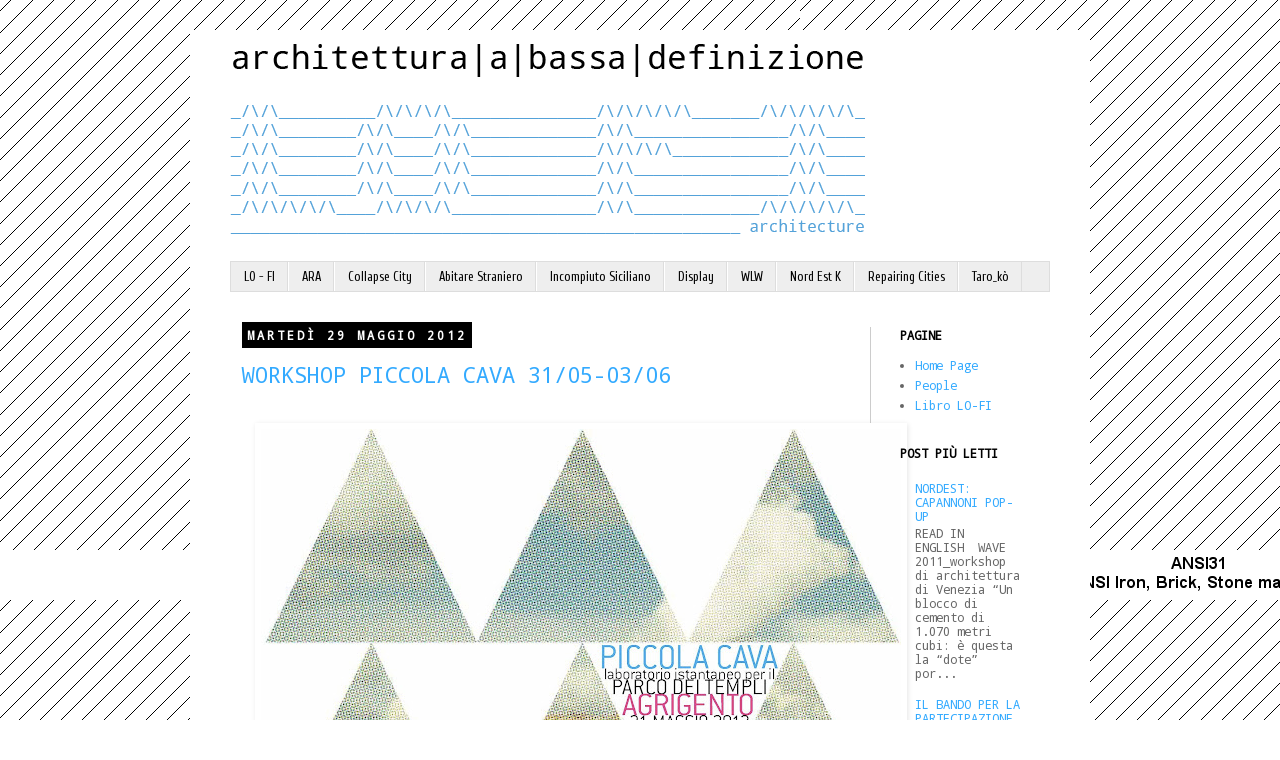

--- FILE ---
content_type: text/html; charset=UTF-8
request_url: https://architetturabassadefinizione.blogspot.com/2012/05/
body_size: 16107
content:
<!DOCTYPE html>
<html class='v2' dir='ltr' lang='it'>
<head>
<link href='https://www.blogger.com/static/v1/widgets/335934321-css_bundle_v2.css' rel='stylesheet' type='text/css'/>
<meta content='width=1100' name='viewport'/>
<meta content='text/html; charset=UTF-8' http-equiv='Content-Type'/>
<meta content='blogger' name='generator'/>
<link href='https://architetturabassadefinizione.blogspot.com/favicon.ico' rel='icon' type='image/x-icon'/>
<link href='http://architetturabassadefinizione.blogspot.com/2012/05/' rel='canonical'/>
<link rel="alternate" type="application/atom+xml" title="architettura|a|bassa|definizione - Atom" href="https://architetturabassadefinizione.blogspot.com/feeds/posts/default" />
<link rel="alternate" type="application/rss+xml" title="architettura|a|bassa|definizione - RSS" href="https://architetturabassadefinizione.blogspot.com/feeds/posts/default?alt=rss" />
<link rel="service.post" type="application/atom+xml" title="architettura|a|bassa|definizione - Atom" href="https://www.blogger.com/feeds/4096733966686066323/posts/default" />
<!--Can't find substitution for tag [blog.ieCssRetrofitLinks]-->
<meta content='http://architetturabassadefinizione.blogspot.com/2012/05/' property='og:url'/>
<meta content='architettura|a|bassa|definizione' property='og:title'/>
<meta content='' property='og:description'/>
<title>architettura|a|bassa|definizione: maggio 2012</title>
<style type='text/css'>@font-face{font-family:'Cuprum';font-style:normal;font-weight:400;font-display:swap;src:url(//fonts.gstatic.com/s/cuprum/v29/dg45_pLmvrkcOkBnKsOzXyGWTBcmg-X6VjbYJxYmknQHEMmm.woff2)format('woff2');unicode-range:U+0460-052F,U+1C80-1C8A,U+20B4,U+2DE0-2DFF,U+A640-A69F,U+FE2E-FE2F;}@font-face{font-family:'Cuprum';font-style:normal;font-weight:400;font-display:swap;src:url(//fonts.gstatic.com/s/cuprum/v29/dg45_pLmvrkcOkBnKsOzXyGWTBcmg-X6Vj_YJxYmknQHEMmm.woff2)format('woff2');unicode-range:U+0301,U+0400-045F,U+0490-0491,U+04B0-04B1,U+2116;}@font-face{font-family:'Cuprum';font-style:normal;font-weight:400;font-display:swap;src:url(//fonts.gstatic.com/s/cuprum/v29/dg45_pLmvrkcOkBnKsOzXyGWTBcmg-X6VjTYJxYmknQHEMmm.woff2)format('woff2');unicode-range:U+0102-0103,U+0110-0111,U+0128-0129,U+0168-0169,U+01A0-01A1,U+01AF-01B0,U+0300-0301,U+0303-0304,U+0308-0309,U+0323,U+0329,U+1EA0-1EF9,U+20AB;}@font-face{font-family:'Cuprum';font-style:normal;font-weight:400;font-display:swap;src:url(//fonts.gstatic.com/s/cuprum/v29/dg45_pLmvrkcOkBnKsOzXyGWTBcmg-X6VjXYJxYmknQHEMmm.woff2)format('woff2');unicode-range:U+0100-02BA,U+02BD-02C5,U+02C7-02CC,U+02CE-02D7,U+02DD-02FF,U+0304,U+0308,U+0329,U+1D00-1DBF,U+1E00-1E9F,U+1EF2-1EFF,U+2020,U+20A0-20AB,U+20AD-20C0,U+2113,U+2C60-2C7F,U+A720-A7FF;}@font-face{font-family:'Cuprum';font-style:normal;font-weight:400;font-display:swap;src:url(//fonts.gstatic.com/s/cuprum/v29/dg45_pLmvrkcOkBnKsOzXyGWTBcmg-X6VjvYJxYmknQHEA.woff2)format('woff2');unicode-range:U+0000-00FF,U+0131,U+0152-0153,U+02BB-02BC,U+02C6,U+02DA,U+02DC,U+0304,U+0308,U+0329,U+2000-206F,U+20AC,U+2122,U+2191,U+2193,U+2212,U+2215,U+FEFF,U+FFFD;}@font-face{font-family:'Droid Sans Mono';font-style:normal;font-weight:400;font-display:swap;src:url(//fonts.gstatic.com/s/droidsansmono/v21/6NUO8FuJNQ2MbkrZ5-J8lKFrp7pRef2rUGIW9g.woff2)format('woff2');unicode-range:U+0000-00FF,U+0131,U+0152-0153,U+02BB-02BC,U+02C6,U+02DA,U+02DC,U+0304,U+0308,U+0329,U+2000-206F,U+20AC,U+2122,U+2191,U+2193,U+2212,U+2215,U+FEFF,U+FFFD;}</style>
<style id='page-skin-1' type='text/css'><!--
/*
-----------------------------------------------
Blogger Template Style
Name:     Simple
Designer: Josh Peterson
URL:      www.noaesthetic.com
----------------------------------------------- */
#navbar-iframe {
display: none !important;
}
/* Variable definitions
====================
<Variable name="keycolor" description="Main Color" type="color" default="#66bbdd"/>
<Group description="Page Text" selector="body">
<Variable name="body.font" description="Font" type="font"
default="normal normal 12px Arial, Tahoma, Helvetica, FreeSans, sans-serif"/>
<Variable name="body.text.color" description="Text Color" type="color" default="#222222"/>
</Group>
<Group description="Backgrounds" selector=".body-fauxcolumns-outer">
<Variable name="body.background.color" description="Outer Background" type="color" default="#66bbdd"/>
<Variable name="content.background.color" description="Main Background" type="color" default="#ffffff"/>
<Variable name="header.background.color" description="Header Background" type="color" default="transparent"/>
</Group>
<Group description="Links" selector=".main-outer">
<Variable name="link.color" description="Link Color" type="color" default="#2288bb"/>
<Variable name="link.visited.color" description="Visited Color" type="color" default="#888888"/>
<Variable name="link.hover.color" description="Hover Color" type="color" default="#33aaff"/>
</Group>
<Group description="Blog Title" selector=".header h1">
<Variable name="header.font" description="Font" type="font"
default="normal normal 60px Arial, Tahoma, Helvetica, FreeSans, sans-serif"/>
<Variable name="header.text.color" description="Title Color" type="color" default="#3399bb" />
</Group>
<Group description="Blog Description" selector=".header .description">
<Variable name="description.text.color" description="Description Color" type="color"
default="#777777" />
</Group>
<Group description="Tabs Text" selector=".tabs-inner .widget li a">
<Variable name="tabs.font" description="Font" type="font"
default="normal normal 14px Arial, Tahoma, Helvetica, FreeSans, sans-serif"/>
<Variable name="tabs.text.color" description="Text Color" type="color" default="#999999"/>
<Variable name="tabs.selected.text.color" description="Selected Color" type="color" default="#000000"/>
</Group>
<Group description="Tabs Background" selector=".tabs-outer .PageList">
<Variable name="tabs.background.color" description="Background Color" type="color" default="#f5f5f5"/>
<Variable name="tabs.selected.background.color" description="Selected Color" type="color" default="#eeeeee"/>
</Group>
<Group description="Post Title" selector="h3.post-title, .comments h4">
<Variable name="post.title.font" description="Font" type="font"
default="normal normal 22px Arial, Tahoma, Helvetica, FreeSans, sans-serif"/>
</Group>
<Group description="Date Header" selector=".date-header">
<Variable name="date.header.color" description="Text Color" type="color"
default="#666666"/>
<Variable name="date.header.background.color" description="Background Color" type="color"
default="transparent"/>
</Group>
<Group description="Post Footer" selector=".post-footer">
<Variable name="post.footer.text.color" description="Text Color" type="color" default="#666666"/>
<Variable name="post.footer.background.color" description="Background Color" type="color"
default="#f9f9f9"/>
<Variable name="post.footer.border.color" description="Shadow Color" type="color" default="#eeeeee"/>
</Group>
<Group description="Gadgets" selector="h2">
<Variable name="widget.title.font" description="Title Font" type="font"
default="normal bold 11px Arial, Tahoma, Helvetica, FreeSans, sans-serif"/>
<Variable name="widget.title.text.color" description="Title Color" type="color" default="#000000"/>
<Variable name="widget.alternate.text.color" description="Alternate Color" type="color" default="#999999"/>
</Group>
<Group description="Images" selector=".main-inner">
<Variable name="image.background.color" description="Background Color" type="color" default="#ffffff"/>
<Variable name="image.border.color" description="Border Color" type="color" default="#eeeeee"/>
<Variable name="image.text.color" description="Caption Text Color" type="color" default="#666666"/>
</Group>
<Group description="Accents" selector=".content-inner">
<Variable name="body.rule.color" description="Separator Line Color" type="color" default="#eeeeee"/>
<Variable name="tabs.border.color" description="Tabs Border Color" type="color" default="#cccccc"/>
</Group>
<Variable name="body.background" description="Body Background" type="background"
color="#ffffff" default="$(color) none repeat scroll top left"/>
<Variable name="body.background.override" description="Body Background Override" type="string" default=""/>
<Variable name="body.background.gradient.cap" description="Body Gradient Cap" type="url"
default="url(http://www.blogblog.com/1kt/simple/gradients_light.png)"/>
<Variable name="body.background.gradient.tile" description="Body Gradient Tile" type="url"
default="url(http://www.blogblog.com/1kt/simple/body_gradient_tile_light.png)"/>
<Variable name="content.background.color.selector" description="Content Background Color Selector" type="string" default=".content-inner"/>
<Variable name="content.padding" description="Content Padding" type="length" default="10px"/>
<Variable name="content.padding.horizontal" description="Content Horizontal Padding" type="length" default="10px"/>
<Variable name="content.shadow.spread" description="Content Shadow Spread" type="length" default="40px"/>
<Variable name="content.shadow.spread.webkit" description="Content Shadow Spread (WebKit)" type="length" default="5px"/>
<Variable name="content.shadow.spread.ie" description="Content Shadow Spread (IE)" type="length" default="10px"/>
<Variable name="main.border.width" description="Main Border Width" type="length" default="0"/>
<Variable name="header.background.gradient" description="Header Gradient" type="url" default="none"/>
<Variable name="header.shadow.offset.left" description="Header Shadow Offset Left" type="length" default="-1px"/>
<Variable name="header.shadow.offset.top" description="Header Shadow Offset Top" type="length" default="-1px"/>
<Variable name="header.shadow.spread" description="Header Shadow Spread" type="length" default="1px"/>
<Variable name="header.padding" description="Header Padding" type="length" default="30px"/>
<Variable name="header.border.size" description="Header Border Size" type="length" default="1px"/>
<Variable name="header.bottom.border.size" description="Header Bottom Border Size" type="length" default="1px"/>
<Variable name="header.border.horizontalsize" description="Header Horizontal Border Size" type="length" default="0"/>
<Variable name="description.text.size" description="Description Text Size" type="string" default="140%"/>
<Variable name="tabs.margin.top" description="Tabs Margin Top" type="length" default="0" />
<Variable name="tabs.margin.side" description="Tabs Side Margin" type="length" default="30px" />
<Variable name="tabs.background.gradient" description="Tabs Background Gradient" type="url"
default="url(http://www.blogblog.com/1kt/simple/gradients_light.png)"/>
<Variable name="tabs.border.width" description="Tabs Border Width" type="length" default="1px"/>
<Variable name="tabs.bevel.border.width" description="Tabs Bevel Border Width" type="length" default="1px"/>
<Variable name="date.header.padding" description="Date Header Padding" type="string" default="inherit"/>
<Variable name="date.header.letterspacing" description="Date Header Letter Spacing" type="string" default="inherit"/>
<Variable name="date.header.margin" description="Date Header Margin" type="string" default="inherit"/>
<Variable name="post.margin.bottom" description="Post Bottom Margin" type="length" default="25px"/>
<Variable name="image.border.small.size" description="Image Border Small Size" type="length" default="2px"/>
<Variable name="image.border.large.size" description="Image Border Large Size" type="length" default="5px"/>
<Variable name="page.width.selector" description="Page Width Selector" type="string" default=".region-inner"/>
<Variable name="page.width" description="Page Width" type="string" default="auto"/>
<Variable name="main.section.margin" description="Main Section Margin" type="length" default="15px"/>
<Variable name="main.padding" description="Main Padding" type="length" default="15px"/>
<Variable name="main.padding.top" description="Main Padding Top" type="length" default="30px"/>
<Variable name="main.padding.bottom" description="Main Padding Bottom" type="length" default="30px"/>
<Variable name="paging.background"
color="#ffffff"
description="Background of blog paging area" type="background"
default="transparent none no-repeat scroll top center"/>
<Variable name="footer.bevel" description="Bevel border length of footer" type="length" default="0"/>
<Variable name="mobile.background.overlay" description="Mobile Background Overlay" type="string"
default="transparent none repeat scroll top left"/>
<Variable name="mobile.background.size" description="Mobile Background Size" type="string" default="auto"/>
<Variable name="mobile.button.color" description="Mobile Button Color" type="color" default="#ffffff" />
<Variable name="startSide" description="Side where text starts in blog language" type="automatic" default="left"/>
<Variable name="endSide" description="Side where text ends in blog language" type="automatic" default="right"/>
*/
/* Content
----------------------------------------------- */
body {
font: normal normal 12px Droid Sans Mono;
color: #666666;
background: #ffffff url(//1.bp.blogspot.com/-mXpfaET6mww/TnnyB-JG9aI/AAAAAAAAABE/IGLS6AdND44/s0/ANSI31.gif) repeat fixed top left;
padding: 0 0 0 0;
}
html body .region-inner {
min-width: 0;
max-width: 100%;
width: auto;
}
a:link {
text-decoration:none;
color: #33aaff;
}
a:visited {
text-decoration:none;
color: #33aaff;
}
a:hover {
text-decoration:underline;
color: #00004e;
}
.body-fauxcolumn-outer .fauxcolumn-inner {
background: transparent none repeat scroll top left;
_background-image: none;
}
.body-fauxcolumn-outer .cap-top {
position: absolute;
z-index: 1;
height: 400px;
width: 100%;
background: #ffffff url(//1.bp.blogspot.com/-mXpfaET6mww/TnnyB-JG9aI/AAAAAAAAABE/IGLS6AdND44/s0/ANSI31.gif) repeat fixed top left;
}
.body-fauxcolumn-outer .cap-top .cap-left {
width: 100%;
background: transparent none repeat-x scroll top left;
_background-image: none;
}
.content-outer {
-moz-box-shadow: 0 0 0 rgba(0, 0, 0, .15);
-webkit-box-shadow: 0 0 0 rgba(0, 0, 0, .15);
-goog-ms-box-shadow: 0 0 0 #333333;
box-shadow: 0 0 0 rgba(0, 0, 0, .15);
margin-bottom: 1px;
}
.content-inner {
padding: 10px 40px;
}
.content-inner {
background-color: #ffffff;
}
/* Header
----------------------------------------------- */
.header-outer {
background: transparent none repeat-x scroll 0 -400px;
_background-image: none;
}
.Header h1 {
font: normal bold 30.5px Droid Sans Mono;
color: #000000;
text-shadow: 0 0 0 rgba(0, 0, 0, .2);
}
.Header h1 a {
color: #000000;
}
.Header .description {
font-size: 18px;
color: #33aaff;
}
.header-inner .Header .titlewrapper {
padding: 22px 0;
}
.header-inner .Header .descriptionwrapper {
padding: 0 0;
}
/* Tabs
----------------------------------------------- */
.tabs-inner .section:first-child {
border-top: 0 solid #dddddd;
}
.tabs-inner .section:first-child ul {
margin-top: -1px;
border-top: 1px solid #dddddd;
border-left: 1px solid #dddddd;
border-right: 1px solid #dddddd;
}
.tabs-inner .widget ul {
background: #eeeeee none repeat-x scroll 0 -800px;
_background-image: none;
border-bottom: 1px solid #dddddd;
margin-top: 0;
margin-left: -30px;
margin-right: -30px;
}
.tabs-inner .widget li a {
display: inline-block;
padding: .6em 1em;
font: normal normal 12.5px Cuprum;
color: #000000;
border-left: 1px solid #ffffff;
border-right: 1px solid #dddddd;
}
.tabs-inner .widget li:first-child a {
border-left: none;
}
.tabs-inner .widget li.selected a, .tabs-inner .widget li a:hover {
color: #000000;
background-color: #eeeeee;
text-decoration: none;
}
/* Columns
----------------------------------------------- */
.main-outer {
border-top: 0 solid #cccccc;
}
.fauxcolumn-left-outer .fauxcolumn-inner {
border-right: 1px solid #cccccc;
}
.fauxcolumn-right-outer .fauxcolumn-inner {
border-left: 1px solid #cccccc;
}
/* Headings
----------------------------------------------- */
h2 {
margin: 0 0 1em 0;
font: normal bold 12px Droid Sans Mono;
color: #000000;
text-transform: uppercase;
}
/* Widgets
----------------------------------------------- */
.widget .zippy {
color: #999999;
text-shadow: 2px 2px 1px rgba(0, 0, 0, .1);
}
.widget .popular-posts ul {
list-style: none;
}
/* Posts
----------------------------------------------- */
.date-header span {
background-color: #000000;
color: #ffffff;
padding: 0.4em;
letter-spacing: 3px;
margin: inherit;
}
.main-inner {
padding-top: 35px;
padding-bottom: 65px;
}
.main-inner .column-center-inner {
padding: 0 0;
}
.main-inner .column-center-inner .section {
margin: 0 1em;
}
.post {
margin: 0 0 45px 0;
}
h3.post-title, .comments h4 {
font: normal normal 22px Droid Sans Mono;
margin: .75em 0 0;
}
.post-body {
font-size: 110%;
line-height: 1.4;
position: relative;
}
.post-body img, .post-body .tr-caption-container, .Profile img, .Image img,
.BlogList .item-thumbnail img {
padding: 2px;
background: #ffffff;
border: 1px solid #ffffff;
-moz-box-shadow: 1px 1px 5px rgba(0, 0, 0, .1);
-webkit-box-shadow: 1px 1px 5px rgba(0, 0, 0, .1);
box-shadow: 1px 1px 5px rgba(0, 0, 0, .1);
}
.post-body img, .post-body .tr-caption-container {
padding: 5px;
}
.post-body .tr-caption-container {
color: #000000;
}
.post-body .tr-caption-container img {
padding: 0;
background: transparent;
border: none;
-moz-box-shadow: 0 0 0 rgba(0, 0, 0, .1);
-webkit-box-shadow: 0 0 0 rgba(0, 0, 0, .1);
box-shadow: 0 0 0 rgba(0, 0, 0, .1);
}
.post-header {
margin: 0 0 1.5em;
line-height: 1.6;
font-size: 90%;
}
.post-footer {
margin: 20px -2px 0;
padding: 5px 10px;
color: #000000;
background-color: #eeeeee;
border-bottom: 1px solid #eeeeee;
line-height: 1.6;
font-size: 90%;
}
#comments .comment-author {
padding-top: 1.5em;
border-top: 1px solid #cccccc;
background-position: 0 1.5em;
}
#comments .comment-author:first-child {
padding-top: 0;
border-top: none;
}
.avatar-image-container {
margin: .2em 0 0;
}
#comments .avatar-image-container img {
border: 1px solid #ffffff;
}
/* Accents
---------------------------------------------- */
.section-columns td.columns-cell {
border-left: 1px solid #cccccc;
}
.blog-pager {
background: transparent url(//www.blogblog.com/1kt/simple/paging_dot.png) repeat-x scroll top center;
}
.blog-pager-older-link, .home-link,
.blog-pager-newer-link {
background-color: #ffffff;
padding: 5px;
}
.footer-outer {
border-top: 1px dashed #bbbbbb;
}
/* Mobile
----------------------------------------------- */
body.mobile  {
background-size: auto;
}
.mobile .body-fauxcolumn-outer {
background: transparent none repeat scroll top left;
}
.mobile .body-fauxcolumn-outer .cap-top {
background-size: 100% auto;
}
.mobile .content-outer {
-webkit-box-shadow: 0 0 3px rgba(0, 0, 0, .15);
box-shadow: 0 0 3px rgba(0, 0, 0, .15);
padding: 0 0;
}
body.mobile .AdSense {
margin: 0 -0;
}
.mobile .tabs-inner .widget ul {
margin-left: 0;
margin-right: 0;
}
.mobile .post {
margin: 0;
}
.mobile .main-inner .column-center-inner .section {
margin: 0;
}
.mobile .date-header span {
padding: 0.1em 10px;
margin: 0 -10px;
}
.mobile h3.post-title {
margin: 0;
}
.mobile .blog-pager {
background: transparent none no-repeat scroll top center;
}
.mobile .footer-outer {
border-top: none;
}
.mobile .main-inner, .mobile .footer-inner {
background-color: #ffffff;
}
.mobile-index-contents {
color: #666666;
}
.mobile-link-button {
background-color: #33aaff;
}
.mobile-link-button a:link, .mobile-link-button a:visited {
color: #ffffff;
}
.mobile .tabs-inner .section:first-child {
border-top: none;
}
.mobile .tabs-inner .PageList .widget-content {
background-color: #eeeeee;
color: #000000;
border-top: 1px solid #dddddd;
border-bottom: 1px solid #dddddd;
}
.mobile .tabs-inner .PageList .widget-content .pagelist-arrow {
border-left: 1px solid #dddddd;
}

--></style>
<style id='template-skin-1' type='text/css'><!--
body {
min-width: 900px;
}
.content-outer, .content-fauxcolumn-outer, .region-inner {
min-width: 900px;
max-width: 900px;
_width: 900px;
}
.main-inner .columns {
padding-left: 0px;
padding-right: 180px;
}
.main-inner .fauxcolumn-center-outer {
left: 0px;
right: 180px;
/* IE6 does not respect left and right together */
_width: expression(this.parentNode.offsetWidth -
parseInt("0px") -
parseInt("180px") + 'px');
}
.main-inner .fauxcolumn-left-outer {
width: 0px;
}
.main-inner .fauxcolumn-right-outer {
width: 180px;
}
.main-inner .column-left-outer {
width: 0px;
right: 100%;
margin-left: -0px;
}
.main-inner .column-right-outer {
width: 180px;
margin-right: -180px;
}
#layout {
min-width: 0;
}
#layout .content-outer {
min-width: 0;
width: 800px;
}
#layout .region-inner {
min-width: 0;
width: auto;
}
body#layout div.add_widget {
padding: 8px;
}
body#layout div.add_widget a {
margin-left: 32px;
}
--></style>
<style>
    body {background-image:url(\/\/1.bp.blogspot.com\/-mXpfaET6mww\/TnnyB-JG9aI\/AAAAAAAAABE\/IGLS6AdND44\/s0\/ANSI31.gif);}
    
@media (max-width: 200px) { body {background-image:url(\/\/1.bp.blogspot.com\/-mXpfaET6mww\/TnnyB-JG9aI\/AAAAAAAAABE\/IGLS6AdND44\/w200\/ANSI31.gif);}}
@media (max-width: 400px) and (min-width: 201px) { body {background-image:url(\/\/1.bp.blogspot.com\/-mXpfaET6mww\/TnnyB-JG9aI\/AAAAAAAAABE\/IGLS6AdND44\/w400\/ANSI31.gif);}}
@media (max-width: 800px) and (min-width: 401px) { body {background-image:url(\/\/1.bp.blogspot.com\/-mXpfaET6mww\/TnnyB-JG9aI\/AAAAAAAAABE\/IGLS6AdND44\/w800\/ANSI31.gif);}}
@media (max-width: 1200px) and (min-width: 801px) { body {background-image:url(\/\/1.bp.blogspot.com\/-mXpfaET6mww\/TnnyB-JG9aI\/AAAAAAAAABE\/IGLS6AdND44\/w1200\/ANSI31.gif);}}
/* Last tag covers anything over one higher than the previous max-size cap. */
@media (min-width: 1201px) { body {background-image:url(\/\/1.bp.blogspot.com\/-mXpfaET6mww\/TnnyB-JG9aI\/AAAAAAAAABE\/IGLS6AdND44\/w1600\/ANSI31.gif);}}
  </style>
<link href='https://www.blogger.com/dyn-css/authorization.css?targetBlogID=4096733966686066323&amp;zx=55ddef56-6430-4dcd-ad29-8cb1fc7c9962' media='none' onload='if(media!=&#39;all&#39;)media=&#39;all&#39;' rel='stylesheet'/><noscript><link href='https://www.blogger.com/dyn-css/authorization.css?targetBlogID=4096733966686066323&amp;zx=55ddef56-6430-4dcd-ad29-8cb1fc7c9962' rel='stylesheet'/></noscript>
<meta name='google-adsense-platform-account' content='ca-host-pub-1556223355139109'/>
<meta name='google-adsense-platform-domain' content='blogspot.com'/>

</head>
<body class='loading'>
<div class='navbar section' id='navbar' name='Navbar'><div class='widget Navbar' data-version='1' id='Navbar1'><script type="text/javascript">
    function setAttributeOnload(object, attribute, val) {
      if(window.addEventListener) {
        window.addEventListener('load',
          function(){ object[attribute] = val; }, false);
      } else {
        window.attachEvent('onload', function(){ object[attribute] = val; });
      }
    }
  </script>
<div id="navbar-iframe-container"></div>
<script type="text/javascript" src="https://apis.google.com/js/platform.js"></script>
<script type="text/javascript">
      gapi.load("gapi.iframes:gapi.iframes.style.bubble", function() {
        if (gapi.iframes && gapi.iframes.getContext) {
          gapi.iframes.getContext().openChild({
              url: 'https://www.blogger.com/navbar/4096733966686066323?origin\x3dhttps://architetturabassadefinizione.blogspot.com',
              where: document.getElementById("navbar-iframe-container"),
              id: "navbar-iframe"
          });
        }
      });
    </script><script type="text/javascript">
(function() {
var script = document.createElement('script');
script.type = 'text/javascript';
script.src = '//pagead2.googlesyndication.com/pagead/js/google_top_exp.js';
var head = document.getElementsByTagName('head')[0];
if (head) {
head.appendChild(script);
}})();
</script>
</div></div>
<div class='body-fauxcolumns'>
<div class='fauxcolumn-outer body-fauxcolumn-outer'>
<div class='cap-top'>
<div class='cap-left'></div>
<div class='cap-right'></div>
</div>
<div class='fauxborder-left'>
<div class='fauxborder-right'></div>
<div class='fauxcolumn-inner'>
</div>
</div>
<div class='cap-bottom'>
<div class='cap-left'></div>
<div class='cap-right'></div>
</div>
</div>
</div>
<div class='content'>
<div class='content-fauxcolumns'>
<div class='fauxcolumn-outer content-fauxcolumn-outer'>
<div class='cap-top'>
<div class='cap-left'></div>
<div class='cap-right'></div>
</div>
<div class='fauxborder-left'>
<div class='fauxborder-right'></div>
<div class='fauxcolumn-inner'>
</div>
</div>
<div class='cap-bottom'>
<div class='cap-left'></div>
<div class='cap-right'></div>
</div>
</div>
</div>
<div class='content-outer'>
<div class='content-cap-top cap-top'>
<div class='cap-left'></div>
<div class='cap-right'></div>
</div>
<div class='fauxborder-left content-fauxborder-left'>
<div class='fauxborder-right content-fauxborder-right'></div>
<div class='content-inner'>
<header>
<div class='header-outer'>
<div class='header-cap-top cap-top'>
<div class='cap-left'></div>
<div class='cap-right'></div>
</div>
<div class='fauxborder-left header-fauxborder-left'>
<div class='fauxborder-right header-fauxborder-right'></div>
<div class='region-inner header-inner'>
<div class='header section' id='header' name='Intestazione'><div class='widget Header' data-version='1' id='Header1'>
<div id='header-inner'>
<a href='https://architetturabassadefinizione.blogspot.com/' style='display: block'>
<img alt='architettura|a|bassa|definizione' height='197px; ' id='Header1_headerimg' src='https://blogger.googleusercontent.com/img/b/R29vZ2xl/AVvXsEh7hvVJHPlTOIlj2uH5VdD4KdsmVy0-x3GwBxadGQyZuhEMJCHpK_YXcVTvxxmxxiSVY1WsY98IAFpUsqzLh23FRXb7Tl64-NIQCEon2Ca89gyEXE4HC6GIsUJ5HCkbtQrDjGf2hufpcn4/s1600/logo_blog_lofi.png' style='display: block' width='635px; '/>
</a>
<div class='descriptionwrapper'>
<p class='description'><span>
</span></p>
</div>
</div>
</div></div>
</div>
</div>
<div class='header-cap-bottom cap-bottom'>
<div class='cap-left'></div>
<div class='cap-right'></div>
</div>
</div>
</header>
<div class='tabs-outer'>
<div class='tabs-cap-top cap-top'>
<div class='cap-left'></div>
<div class='cap-right'></div>
</div>
<div class='fauxborder-left tabs-fauxborder-left'>
<div class='fauxborder-right tabs-fauxborder-right'></div>
<div class='region-inner tabs-inner'>
<div class='tabs section' id='crosscol' name='Multi-colonne'><div class='widget LinkList' data-version='1' id='LinkList1'>
<h2>Items</h2>
<div class='widget-content'>
<ul>
<li><a href='http://architetturabassadefinizione.blogspot.com/search/label/LO%20-%20FI'>LO - FI</a></li>
<li><a href='http://architetturabassadefinizione.blogspot.com/search/label/ARA'>ARA</a></li>
<li><a href='http://architetturabassadefinizione.blogspot.com/search/label/Collapse%20City'>Collapse City</a></li>
<li><a href='http://architetturabassadefinizione.blogspot.com/search/label/Abitare%20straniero'>Abitare Straniero</a></li>
<li><a href='http://architetturabassadefinizione.blogspot.com/search/label/Incompiuto'>Incompiuto Siciliano</a></li>
<li><a href='http://architetturabassadefinizione.blogspot.com/search/label/Display'>Display</a></li>
<li><a href='http://architetturabassadefinizione.blogspot.com/search/label/WLW'>WLW</a></li>
<li><a href='http://architetturabassadefinizione.blogspot.com/search/label/Nord%20Est%20K'>Nord Est K</a></li>
<li><a href='http://architetturabassadefinizione.blogspot.com/search/label/Repairing%20Cities'>Repairing Cities</a></li>
<li><a href='http://architetturabassadefinizione.blogspot.com/search/label/Taro_ko'>Taro_kò</a></li>
</ul>
<div class='clear'></div>
</div>
</div></div>
<div class='tabs no-items section' id='crosscol-overflow' name='Cross-Column 2'></div>
</div>
</div>
<div class='tabs-cap-bottom cap-bottom'>
<div class='cap-left'></div>
<div class='cap-right'></div>
</div>
</div>
<div class='main-outer'>
<div class='main-cap-top cap-top'>
<div class='cap-left'></div>
<div class='cap-right'></div>
</div>
<div class='fauxborder-left main-fauxborder-left'>
<div class='fauxborder-right main-fauxborder-right'></div>
<div class='region-inner main-inner'>
<div class='columns fauxcolumns'>
<div class='fauxcolumn-outer fauxcolumn-center-outer'>
<div class='cap-top'>
<div class='cap-left'></div>
<div class='cap-right'></div>
</div>
<div class='fauxborder-left'>
<div class='fauxborder-right'></div>
<div class='fauxcolumn-inner'>
</div>
</div>
<div class='cap-bottom'>
<div class='cap-left'></div>
<div class='cap-right'></div>
</div>
</div>
<div class='fauxcolumn-outer fauxcolumn-left-outer'>
<div class='cap-top'>
<div class='cap-left'></div>
<div class='cap-right'></div>
</div>
<div class='fauxborder-left'>
<div class='fauxborder-right'></div>
<div class='fauxcolumn-inner'>
</div>
</div>
<div class='cap-bottom'>
<div class='cap-left'></div>
<div class='cap-right'></div>
</div>
</div>
<div class='fauxcolumn-outer fauxcolumn-right-outer'>
<div class='cap-top'>
<div class='cap-left'></div>
<div class='cap-right'></div>
</div>
<div class='fauxborder-left'>
<div class='fauxborder-right'></div>
<div class='fauxcolumn-inner'>
</div>
</div>
<div class='cap-bottom'>
<div class='cap-left'></div>
<div class='cap-right'></div>
</div>
</div>
<!-- corrects IE6 width calculation -->
<div class='columns-inner'>
<div class='column-center-outer'>
<div class='column-center-inner'>
<div class='main section' id='main' name='Principale'><div class='widget Blog' data-version='1' id='Blog1'>
<div class='blog-posts hfeed'>

          <div class="date-outer">
        
<h2 class='date-header'><span>martedì 29 maggio 2012</span></h2>

          <div class="date-posts">
        
<div class='post-outer'>
<div class='post hentry'>
<a name='9081281103843109714'></a>
<h3 class='post-title entry-title'>
<a href='https://architetturabassadefinizione.blogspot.com/2012/05/workshop-piccola-cava.html'>WORKSHOP PICCOLA CAVA 31/05-03/06</a>
</h3>
<div class='post-header'>
<div class='post-header-line-1'></div>
</div>
<div class='post-body entry-content' id='post-body-9081281103843109714'>
<div class="separator" style="clear: both; text-align: center;">
<br></div>
<div class="separator" style="clear: both; text-align: center;">
<a href="https://blogger.googleusercontent.com/img/b/R29vZ2xl/AVvXsEitgX_j2vsfG99QyW0eNRrIgw_kD7e-jS1O9WUap_FnKF0Mfx1In9tLOd-joFWNYAppzeod1VIu8ERuLvredTuly4JORATCCpuXiZqBWkbCukAPPwNgZFlYWKDxKOaV8OGwHxCzgSK4NTQ/s1600/LOCANDINA+PICCOLA+CAVA.jpg" imageanchor="1" style="margin-left: 1em; margin-right: 1em;"><img border="0" height="640" src="https://blogger.googleusercontent.com/img/b/R29vZ2xl/AVvXsEitgX_j2vsfG99QyW0eNRrIgw_kD7e-jS1O9WUap_FnKF0Mfx1In9tLOd-joFWNYAppzeod1VIu8ERuLvredTuly4JORATCCpuXiZqBWkbCukAPPwNgZFlYWKDxKOaV8OGwHxCzgSK4NTQ/s640/LOCANDINA+PICCOLA+CAVA.jpg" width="640"></a></div>
<div class="separator" style="clear: both; text-align: center;">
<br></div>
<div class="separator" style="clear: both; text-align: center;">
<br></div>
<div class="separator" style="clear: both; text-align: center;">
<br></div>
<div class="separator" style="clear: both; text-align: center;">
</div>
<div style='clear: both;'></div>
</div>
<div class='jump-link'>
<a href='https://architetturabassadefinizione.blogspot.com/2012/05/workshop-piccola-cava.html#more' title='WORKSHOP PICCOLA CAVA 31/05-03/06'>Continua a leggere &gt;&gt;</a>
</div>
<div class='post-footer'>
<div class='post-footer-line post-footer-line-1'><span class='post-author vcard'>
Pubblicato da
<span class='fn'>LO-FI Architecture</span>
</span>
<span class='post-timestamp'>
alle
<a class='timestamp-link' href='https://architetturabassadefinizione.blogspot.com/2012/05/workshop-piccola-cava.html' rel='bookmark' title='permanent link'><abbr class='published' title='2012-05-29T12:19:00+02:00'>12:19</abbr></a>
</span>
<span class='post-comment-link'>
<a class='comment-link' href='https://architetturabassadefinizione.blogspot.com/2012/05/workshop-piccola-cava.html#comment-form' onclick=''>0
commenti</a>
</span>
<span class='post-icons'>
<span class='item-control blog-admin pid-1564527531'>
<a href='https://www.blogger.com/post-edit.g?blogID=4096733966686066323&postID=9081281103843109714&from=pencil' title='Modifica post'>
<img alt='' class='icon-action' height='18' src='https://resources.blogblog.com/img/icon18_edit_allbkg.gif' width='18'/>
</a>
</span>
</span>
<div class='post-share-buttons goog-inline-block'>
<a class='goog-inline-block share-button sb-email' href='https://www.blogger.com/share-post.g?blogID=4096733966686066323&postID=9081281103843109714&target=email' target='_blank' title='Invia tramite email'><span class='share-button-link-text'>Invia tramite email</span></a><a class='goog-inline-block share-button sb-blog' href='https://www.blogger.com/share-post.g?blogID=4096733966686066323&postID=9081281103843109714&target=blog' onclick='window.open(this.href, "_blank", "height=270,width=475"); return false;' target='_blank' title='Postalo sul blog'><span class='share-button-link-text'>Postalo sul blog</span></a><a class='goog-inline-block share-button sb-twitter' href='https://www.blogger.com/share-post.g?blogID=4096733966686066323&postID=9081281103843109714&target=twitter' target='_blank' title='Condividi su X'><span class='share-button-link-text'>Condividi su X</span></a><a class='goog-inline-block share-button sb-facebook' href='https://www.blogger.com/share-post.g?blogID=4096733966686066323&postID=9081281103843109714&target=facebook' onclick='window.open(this.href, "_blank", "height=430,width=640"); return false;' target='_blank' title='Condividi su Facebook'><span class='share-button-link-text'>Condividi su Facebook</span></a><a class='goog-inline-block share-button sb-pinterest' href='https://www.blogger.com/share-post.g?blogID=4096733966686066323&postID=9081281103843109714&target=pinterest' target='_blank' title='Condividi su Pinterest'><span class='share-button-link-text'>Condividi su Pinterest</span></a>
</div>
</div>
<div class='post-footer-line post-footer-line-2'><span class='post-labels'>
</span>
</div>
<div class='post-footer-line post-footer-line-3'><span class='post-location'>
</span>
</div>
</div>
</div>
</div>

          </div></div>
        

          <div class="date-outer">
        
<h2 class='date-header'><span>martedì 22 maggio 2012</span></h2>

          <div class="date-posts">
        
<div class='post-outer'>
<div class='post hentry'>
<a name='1875623016448562751'></a>
<h3 class='post-title entry-title'>
<a href='https://architetturabassadefinizione.blogspot.com/2012/05/laboratorio-di-progetto-istantaneo-per.html'>WORKSHOP PICCOLA CAVA</a>
</h3>
<div class='post-header'>
<div class='post-header-line-1'></div>
</div>
<div class='post-body entry-content' id='post-body-1875623016448562751'>
<div class="separator" style="clear: both; text-align: center;">
</div>
<div class="separator" style="clear: both; text-align: center;">
</div>
<h4>

<b style="font-family: Arial, Helvetica, sans-serif;"><span style="background-color: white; color: #999999;">INSTANT DESIGN LAB FOR THE VALLEY OF THE TEMPLES, AGRIGENTO</span></b></h4>
<div class="separator" style="clear: both; text-align: center;">
<a href="https://blogger.googleusercontent.com/img/b/R29vZ2xl/AVvXsEjYnmKrFfOEcuGgY-Y7XRVCKCDovi1zUsKWe4I0xVrXuC2_Xl7ej-rWTxbwYlGYMRJMh3mCEu2qHlT_gj57jy2UHsvv1d-oDqNB5phEofBhnUkdXE3yr34agZNiHIhNcJvS_c7oMr6zD48/s1600/copertina+PC.jpg" imageanchor="1" style="clear: left; float: left; margin-bottom: 1em; margin-right: 1em;"><img border="0" height="410" src="https://blogger.googleusercontent.com/img/b/R29vZ2xl/AVvXsEjYnmKrFfOEcuGgY-Y7XRVCKCDovi1zUsKWe4I0xVrXuC2_Xl7ej-rWTxbwYlGYMRJMh3mCEu2qHlT_gj57jy2UHsvv1d-oDqNB5phEofBhnUkdXE3yr34agZNiHIhNcJvS_c7oMr6zD48/s640/copertina+PC.jpg" width="640"></a></div>
<div>
<b style="font-family: Arial, Helvetica, sans-serif;"><span style="background-color: white; color: #999999;"><br></span></b></div>
<h3>

<b style="font-family: Arial, Helvetica, sans-serif;"><span style="background-color: white; color: #999999;">Archaeological and Landscape Park of the Valley of the Temples</span></b></h3>
<div>
<b style="font-family: Arial, Helvetica, sans-serif;"><span style="background-color: white; color: #999999;"><br></span></b></div>
<div class="p1" style="text-align: justify;">
<span style="font-family: Arial, Helvetica, sans-serif;">The broad and unresolved question of the archaeological sites in Sicily needs an approach that is both pragmatic and visionary. On the one hand we must confront the current economic and social conditions worsened by the current crisis, on the other it is necessary to imagine other forms of architecture and dwelling places, cities and landscapes.&#160;</span><span style="font-family: Arial, Helvetica, sans-serif;">We need a way of designing that is going to focus on the long-term vision but at the same time develops itself in the areas beside the individuals interested in a continuous dialogue.</span><br>
<span style="font-family: Arial, Helvetica, sans-serif;">In these circumstances it seems necessary to try a different model of production of architectural and urban design, imagining other ways and times in the relationship between client and designer.</span><br>
<span style="color: #666666; font-family: Arial, Helvetica, sans-serif;"><br></span></div>
<div class="p1" style="text-align: justify;">
<h3>




<span style="font-family: Arial, Helvetica, sans-serif;"><span class="s1" style="color: #999999;"><b style="background-color: white;">Piccola cava</b></span></span></h3>
<div>
<span style="font-family: Arial, Helvetica, sans-serif;"><span class="s1" style="color: #999999;"><b style="background-color: white;"><br></b></span></span></div>
<span style="font-family: Arial, Helvetica, sans-serif;"><i>Piccola cava</i> approach a field of exploration where architectural and archaeological practices overlap and mix with contemporary art. The activities on site are coordinated by a technical project instant Lab wich aims to build a space organized as a place for rest and reflection, dedicated to outdoor activities like reading and listening to music.&#160;</span><span style="font-family: Arial, Helvetica, sans-serif;">The formal patterns become construction tools for project ideas in a process that aims to integrate the economic and technical level with architectural and landscape quality in order to imagine new ways of living.</span></div>
<div class="p1" style="text-align: justify;">
<span style="font-family: Arial, Helvetica, sans-serif; font-size: x-small;"></span></div>
<div style='clear: both;'></div>
</div>
<div class='jump-link'>
<a href='https://architetturabassadefinizione.blogspot.com/2012/05/laboratorio-di-progetto-istantaneo-per.html#more' title='WORKSHOP PICCOLA CAVA'>Continua a leggere &gt;&gt;</a>
</div>
<div class='post-footer'>
<div class='post-footer-line post-footer-line-1'><span class='post-author vcard'>
Pubblicato da
<span class='fn'>LO-FI Architecture</span>
</span>
<span class='post-timestamp'>
alle
<a class='timestamp-link' href='https://architetturabassadefinizione.blogspot.com/2012/05/laboratorio-di-progetto-istantaneo-per.html' rel='bookmark' title='permanent link'><abbr class='published' title='2012-05-22T17:10:00+02:00'>17:10</abbr></a>
</span>
<span class='post-comment-link'>
<a class='comment-link' href='https://architetturabassadefinizione.blogspot.com/2012/05/laboratorio-di-progetto-istantaneo-per.html#comment-form' onclick=''>0
commenti</a>
</span>
<span class='post-icons'>
<span class='item-control blog-admin pid-1564527531'>
<a href='https://www.blogger.com/post-edit.g?blogID=4096733966686066323&postID=1875623016448562751&from=pencil' title='Modifica post'>
<img alt='' class='icon-action' height='18' src='https://resources.blogblog.com/img/icon18_edit_allbkg.gif' width='18'/>
</a>
</span>
</span>
<div class='post-share-buttons goog-inline-block'>
<a class='goog-inline-block share-button sb-email' href='https://www.blogger.com/share-post.g?blogID=4096733966686066323&postID=1875623016448562751&target=email' target='_blank' title='Invia tramite email'><span class='share-button-link-text'>Invia tramite email</span></a><a class='goog-inline-block share-button sb-blog' href='https://www.blogger.com/share-post.g?blogID=4096733966686066323&postID=1875623016448562751&target=blog' onclick='window.open(this.href, "_blank", "height=270,width=475"); return false;' target='_blank' title='Postalo sul blog'><span class='share-button-link-text'>Postalo sul blog</span></a><a class='goog-inline-block share-button sb-twitter' href='https://www.blogger.com/share-post.g?blogID=4096733966686066323&postID=1875623016448562751&target=twitter' target='_blank' title='Condividi su X'><span class='share-button-link-text'>Condividi su X</span></a><a class='goog-inline-block share-button sb-facebook' href='https://www.blogger.com/share-post.g?blogID=4096733966686066323&postID=1875623016448562751&target=facebook' onclick='window.open(this.href, "_blank", "height=430,width=640"); return false;' target='_blank' title='Condividi su Facebook'><span class='share-button-link-text'>Condividi su Facebook</span></a><a class='goog-inline-block share-button sb-pinterest' href='https://www.blogger.com/share-post.g?blogID=4096733966686066323&postID=1875623016448562751&target=pinterest' target='_blank' title='Condividi su Pinterest'><span class='share-button-link-text'>Condividi su Pinterest</span></a>
</div>
</div>
<div class='post-footer-line post-footer-line-2'><span class='post-labels'>
</span>
</div>
<div class='post-footer-line post-footer-line-3'><span class='post-location'>
</span>
</div>
</div>
</div>
</div>

          </div></div>
        

          <div class="date-outer">
        
<h2 class='date-header'><span>sabato 19 maggio 2012</span></h2>

          <div class="date-posts">
        
<div class='post-outer'>
<div class='post hentry'>
<a name='4097239543238087828'></a>
<h3 class='post-title entry-title'>
<a href='https://architetturabassadefinizione.blogspot.com/2012/05/new-concordia-island-architecture.html'>NEW CONCORDIA ISLAND ARCHITECTURE COMPETITION</a>
</h3>
<div class='post-header'>
<div class='post-header-line-1'></div>
</div>
<div class='post-body entry-content' id='post-body-4097239543238087828'>
<div class="separator" style="clear: both; text-align: center;">
<a href="https://blogger.googleusercontent.com/img/b/R29vZ2xl/AVvXsEiQJ7Pb-wO5ume6TKtnJJe9h1eNzYM7s7AER1HdD8f3BAgl1wqaZv4drIl4lxhUpdP6L3RISQjwnD4pCDT0lOTmEVaH9n5jswXWVUy5HB1lxKs3WlAlB_sVepeG_bhDCSwYI_799VoJ8uw/s1600/NEWCONCORDIAISLAND_image.jpg" imageanchor="1" style="clear: left; float: left; margin-bottom: 1em; margin-right: 1em;"><img border="0" height="640" src="https://blogger.googleusercontent.com/img/b/R29vZ2xl/AVvXsEiQJ7Pb-wO5ume6TKtnJJe9h1eNzYM7s7AER1HdD8f3BAgl1wqaZv4drIl4lxhUpdP6L3RISQjwnD4pCDT0lOTmEVaH9n5jswXWVUy5HB1lxKs3WlAlB_sVepeG_bhDCSwYI_799VoJ8uw/s640/NEWCONCORDIAISLAND_image.jpg" width="640" /></a></div>
<div class="separator" style="clear: both; text-align: center;">
<br /></div>
<div style="text-align: center;">
<span class="Apple-style-span" style="color: grey; font-family: 'lucida grande', tahoma, verdana, arial, sans-serif; line-height: 14px;">NEW CONCORDIA ISLAND ARCHITECTURE COMPETITION</span></div>
<br />
<div style="text-align: left;">
<span style="color: grey; font-family: 'lucida grande', tahoma, verdana, arial, sans-serif;"><span style="line-height: 16px;"><br /></span></span></div>
<span class="Apple-style-span" style="font-family: 'Helvetica Neue', Arial, Helvetica, sans-serif;"><span class="Apple-style-span" style="color: grey; line-height: 16px;"><span class="text_exposed_show" style="display: inline;">Collapse is the measure of erasing.</span></span></span><br />
<br />
<span class="Apple-style-span" style="font-family: 'Helvetica Neue', Arial, Helvetica, sans-serif;"><span class="Apple-style-span" style="color: grey; line-height: 16px;"><span class="text_exposed_show" style="display: inline;">Can architecture suspend the erasing at the margins of disaster? Otherwise, can it trigger mechanisms of metabolism and coexistence with everyday life?</span></span></span><br />
<br />
<div style="text-align: left;">
<span class="Apple-style-span" style="color: grey; line-height: 16px;"><span class="text_exposed_show" style="display: inline;"><span class="Apple-style-span" style="font-family: 'Helvetica Neue', Arial, Helvetica, sans-serif;">Why the reaction to the trauma is the removal of objects that can evoke the image of tragedy?</span></span></span><br />
<span class="Apple-style-span" style="color: grey; line-height: 16px;"><span class="text_exposed_show" style="display: inline;"><span class="Apple-style-span" style="font-family: 'Helvetica Neue', Arial, Helvetica, sans-serif;"><br /></span></span></span></div>
<div style="text-align: left;">
</div>
<div style="text-align: left;">
<span class="Apple-style-span" style="color: grey; line-height: 16px;"><span class="text_exposed_show" style="display: inline;"><span class="Apple-style-span" style="font-family: 'Helvetica Neue', Arial, Helvetica, sans-serif;">Why we use to rebuild previous states, totally ignoring that every tradition is a cultural invention?</span></span></span></div>
<div style="text-align: left;">
<span style="color: grey; font-family: 'Helvetica Neue', Arial, Helvetica, sans-serif;"><span style="line-height: 16px;"><br /></span></span></div>
<div style="text-align: left;">
<span class="Apple-style-span" style="color: grey; line-height: 16px;"><span class="text_exposed_show" style="display: inline;"><span class="Apple-style-span" style="font-family: 'Helvetica Neue', Arial, Helvetica, sans-serif;">Why do the answers to the tragedies exclude the possibility of transforming traumatic events in new visions for the future?</span></span></span></div>
<div style="text-align: left;">
<span style="color: grey; font-family: 'Helvetica Neue', Arial, Helvetica, sans-serif;"><span style="line-height: 16px;"><br /></span></span><br />
<span class="Apple-style-span" style="color: grey; line-height: 16px;"><span class="text_exposed_show" style="display: inline;"><span class="Apple-style-span" style="font-family: 'Helvetica Neue', Arial, Helvetica, sans-serif;">Why don't the erasure and the dispersion offer new scenario of intermediate transformation?</span></span></span></div>
<blockquote class="tr_bq">
<br />
<div style="text-align: left;">
<span class="Apple-style-span" style="color: grey; font-family: 'lucida grande', tahoma, verdana, arial, sans-serif; line-height: 16px;"><br /></span></div>
<div style="text-align: center;">
<span class="Apple-style-span" style="color: grey; font-family: 'lucida grande', tahoma, verdana, arial, sans-serif; line-height: 16px;"><span class="Apple-style-span" style="font-weight: normal;">The program to participate at NEW CONCORDIA ISLAND ARCHITECTURE COMPETITION soon on&nbsp;</span><a href="http://www.icsplat.org/" rel="nofollow nofollow" style="color: #3b5998; cursor: pointer; text-decoration: none;" target="_blank">www.icsplat.org</a></span></div>
</blockquote>
<div style='clear: both;'></div>
</div>
<div class='post-footer'>
<div class='post-footer-line post-footer-line-1'><span class='post-author vcard'>
Pubblicato da
<span class='fn'>LO-FI Architecture</span>
</span>
<span class='post-timestamp'>
alle
<a class='timestamp-link' href='https://architetturabassadefinizione.blogspot.com/2012/05/new-concordia-island-architecture.html' rel='bookmark' title='permanent link'><abbr class='published' title='2012-05-19T01:22:00+02:00'>01:22</abbr></a>
</span>
<span class='post-comment-link'>
<a class='comment-link' href='https://architetturabassadefinizione.blogspot.com/2012/05/new-concordia-island-architecture.html#comment-form' onclick=''>0
commenti</a>
</span>
<span class='post-icons'>
<span class='item-control blog-admin pid-1564527531'>
<a href='https://www.blogger.com/post-edit.g?blogID=4096733966686066323&postID=4097239543238087828&from=pencil' title='Modifica post'>
<img alt='' class='icon-action' height='18' src='https://resources.blogblog.com/img/icon18_edit_allbkg.gif' width='18'/>
</a>
</span>
</span>
<div class='post-share-buttons goog-inline-block'>
<a class='goog-inline-block share-button sb-email' href='https://www.blogger.com/share-post.g?blogID=4096733966686066323&postID=4097239543238087828&target=email' target='_blank' title='Invia tramite email'><span class='share-button-link-text'>Invia tramite email</span></a><a class='goog-inline-block share-button sb-blog' href='https://www.blogger.com/share-post.g?blogID=4096733966686066323&postID=4097239543238087828&target=blog' onclick='window.open(this.href, "_blank", "height=270,width=475"); return false;' target='_blank' title='Postalo sul blog'><span class='share-button-link-text'>Postalo sul blog</span></a><a class='goog-inline-block share-button sb-twitter' href='https://www.blogger.com/share-post.g?blogID=4096733966686066323&postID=4097239543238087828&target=twitter' target='_blank' title='Condividi su X'><span class='share-button-link-text'>Condividi su X</span></a><a class='goog-inline-block share-button sb-facebook' href='https://www.blogger.com/share-post.g?blogID=4096733966686066323&postID=4097239543238087828&target=facebook' onclick='window.open(this.href, "_blank", "height=430,width=640"); return false;' target='_blank' title='Condividi su Facebook'><span class='share-button-link-text'>Condividi su Facebook</span></a><a class='goog-inline-block share-button sb-pinterest' href='https://www.blogger.com/share-post.g?blogID=4096733966686066323&postID=4097239543238087828&target=pinterest' target='_blank' title='Condividi su Pinterest'><span class='share-button-link-text'>Condividi su Pinterest</span></a>
</div>
</div>
<div class='post-footer-line post-footer-line-2'><span class='post-labels'>
</span>
</div>
<div class='post-footer-line post-footer-line-3'><span class='post-location'>
</span>
</div>
</div>
</div>
</div>

          </div></div>
        

          <div class="date-outer">
        
<h2 class='date-header'><span>lunedì 7 maggio 2012</span></h2>

          <div class="date-posts">
        
<div class='post-outer'>
<div class='post hentry'>
<a name='5700298681876134926'></a>
<h3 class='post-title entry-title'>
<a href='https://architetturabassadefinizione.blogspot.com/2012/05/teatri-abitanti-teatro-valle-occupato.html'>TEATRI ABITANTI @ Teatro Valle Occupato & Nuovo Cinema Palazzo</a>
</h3>
<div class='post-header'>
<div class='post-header-line-1'></div>
</div>
<div class='post-body entry-content' id='post-body-5700298681876134926'>
<div class="separator" style="clear: both; text-align: center;">
</div>
<div class="separator" style="clear: both; text-align: center;">
<a href="https://blogger.googleusercontent.com/img/b/R29vZ2xl/AVvXsEjI4aOqvFG88ZUhl-QJ1a10RxX0lFWZgpaXUyMMq0q3Irr8GHm-OytUo5dSKsoptroDYasSIZgTiiQRgWgTKuhMC92KTqe5tkUyFYTiun16jr6KHHzZ_ha08fds9_JwuBfwDiO0AQB6vbc/s1600/aaa.jpg" imageanchor="1" style="clear: left; float: left; margin-bottom: 1em; margin-right: 1em;"><img border="0" height="276" src="https://blogger.googleusercontent.com/img/b/R29vZ2xl/AVvXsEjI4aOqvFG88ZUhl-QJ1a10RxX0lFWZgpaXUyMMq0q3Irr8GHm-OytUo5dSKsoptroDYasSIZgTiiQRgWgTKuhMC92KTqe5tkUyFYTiun16jr6KHHzZ_ha08fds9_JwuBfwDiO0AQB6vbc/s640/aaa.jpg" width="640" /></a></div>
<div style="text-align: center;">
<a href="http://www.icsplat.org/" target="_blank"><span style="font-family: 'Helvetica Neue', Arial, Helvetica, sans-serif; font-size: large;">visita ICSplat per visualizzare i contenuti completi</span></a></div>
<div class="separator" style="clear: both; text-align: center;">
<br /></div>
<div class="separator" style="clear: both; text-align: center;">
<a href="https://blogger.googleusercontent.com/img/b/R29vZ2xl/AVvXsEid5nv5qXrw4hv_g4fNigaqk3-14y78sbep0Nqyix6DADmyP8ojIzKpf6Z6vAPQuTwy7a2IN7B6P8_4bQuwHLpJ7hX3pfyoN58uTl-nvp8VwQAUHddegUKImd-ja4Y5CAojxuIyR4Wux0U/s1600/01+copia.jpg" imageanchor="1" style="clear: left; float: left; margin-bottom: 1em; margin-right: 1em;"><img border="0" height="388" src="https://blogger.googleusercontent.com/img/b/R29vZ2xl/AVvXsEid5nv5qXrw4hv_g4fNigaqk3-14y78sbep0Nqyix6DADmyP8ojIzKpf6Z6vAPQuTwy7a2IN7B6P8_4bQuwHLpJ7hX3pfyoN58uTl-nvp8VwQAUHddegUKImd-ja4Y5CAojxuIyR4Wux0U/s640/01+copia.jpg" width="640" /></a></div>
<br />
<div style="text-align: center;">
<span style="font-family: 'Helvetica Neue', Arial, Helvetica, sans-serif;"><a href="http://issuu.com/paul_ed/docs/vallefreepress/1" target="_blank">Leggi il FreePress Teatri Abitanti di Teatro Valle Occupato</a></span></div>
<div class="separator" style="clear: both; text-align: center;">
<br /></div>
<div class="separator" style="clear: both; text-align: center;">
<a href="https://blogger.googleusercontent.com/img/b/R29vZ2xl/AVvXsEixC5pMr1AAQuY3XE-XxY5MmyKhx0S5vbXAJjx5RM5eh57RECyZUdv6M1v4DdEAI_2BfGW52-h-mrrG0jS52pCRj1F_K0gEUsknszBZUXEI3JhPo3IxJLQAaxu9Z0c__25DIPfYZ_wCQDE/s1600/Schermata+2012-05-07+a+21.32.12.png" imageanchor="1" style="clear: left; float: left; margin-bottom: 1em; margin-right: 1em;"><img border="0" height="481" src="https://blogger.googleusercontent.com/img/b/R29vZ2xl/AVvXsEixC5pMr1AAQuY3XE-XxY5MmyKhx0S5vbXAJjx5RM5eh57RECyZUdv6M1v4DdEAI_2BfGW52-h-mrrG0jS52pCRj1F_K0gEUsknszBZUXEI3JhPo3IxJLQAaxu9Z0c__25DIPfYZ_wCQDE/s640/Schermata+2012-05-07+a+21.32.12.png" width="640" /></a></div>
<div class="separator" style="clear: both; text-align: center;">
<a href="https://blogger.googleusercontent.com/img/b/R29vZ2xl/AVvXsEiJxp2PYph9PhG89-WEN29WizdTbGHIwTZjkiTo4Yz3L-1Civ4Y0Krhz-kqouCrSjRQXr_8X4ER4CtWtlkEBPeYjmW4EJKCpUqZYM53IAl1uwDOaeJ0pxUfjyCI9Xsy9aJiSjNLDJVrjYI/s1600/Schermata+2012-05-07+a+21.32.32.png" imageanchor="1" style="clear: left; float: left; margin-bottom: 1em; margin-right: 1em;"><img border="0" height="494" src="https://blogger.googleusercontent.com/img/b/R29vZ2xl/AVvXsEiJxp2PYph9PhG89-WEN29WizdTbGHIwTZjkiTo4Yz3L-1Civ4Y0Krhz-kqouCrSjRQXr_8X4ER4CtWtlkEBPeYjmW4EJKCpUqZYM53IAl1uwDOaeJ0pxUfjyCI9Xsy9aJiSjNLDJVrjYI/s640/Schermata+2012-05-07+a+21.32.32.png" width="640" /></a></div>
<div class="separator" style="clear: both; text-align: center;">
<a href="https://blogger.googleusercontent.com/img/b/R29vZ2xl/AVvXsEhpL4Yjj89BKiC3OJG0sMkN1C9-rS_yGq4AsHbuAxHXywhXfN8mpyocMLM5UnuoeZmTHaRz4iPSN_rvWEJD8Tkbb2QFwB8EbR2pBo5JdHXKKX3NBYUKd_Q3H35GSmzpbE7oWi3GxMnLT9Y/s1600/Schermata+2012-05-07+a+21.32.48.png" imageanchor="1" style="clear: left; float: left; margin-bottom: 1em; margin-right: 1em;"><img border="0" height="602" src="https://blogger.googleusercontent.com/img/b/R29vZ2xl/AVvXsEhpL4Yjj89BKiC3OJG0sMkN1C9-rS_yGq4AsHbuAxHXywhXfN8mpyocMLM5UnuoeZmTHaRz4iPSN_rvWEJD8Tkbb2QFwB8EbR2pBo5JdHXKKX3NBYUKd_Q3H35GSmzpbE7oWi3GxMnLT9Y/s640/Schermata+2012-05-07+a+21.32.48.png" width="640" /></a></div>
<div class="separator" style="clear: both; text-align: center;">
</div>
<div class="separator" style="clear: both; text-align: center;">
<a href="https://blogger.googleusercontent.com/img/b/R29vZ2xl/AVvXsEhXd38cKdE7u6JpBrokhgz2PiBZS_o6vom0ZvWPmtf-VASPVWG4xuSYfuIMorUN8E_Ia4K-yXPBktOuC9I8JUVdDGd5hcLDMO10U-Rlgf_QGtBZNsvXMrxEUAPtPezo5oY8OzPo9qK2vEQ/s1600/Schermata+2012-05-07+a+21.45.53.png" imageanchor="1" style="clear: left; float: left; margin-bottom: 1em; margin-right: 1em;"><img border="0" height="418" src="https://blogger.googleusercontent.com/img/b/R29vZ2xl/AVvXsEhXd38cKdE7u6JpBrokhgz2PiBZS_o6vom0ZvWPmtf-VASPVWG4xuSYfuIMorUN8E_Ia4K-yXPBktOuC9I8JUVdDGd5hcLDMO10U-Rlgf_QGtBZNsvXMrxEUAPtPezo5oY8OzPo9qK2vEQ/s640/Schermata+2012-05-07+a+21.45.53.png" width="640" /></a></div>
<a href="https://blogger.googleusercontent.com/img/b/R29vZ2xl/AVvXsEht__ByNW2xOSFZLp374IQ_B6sHRnxZMD_oyPaukVIzdTLHybRCBThfRruDY0OUU672jK3tNAN5pzrMYvXFMPW_JuJohZKZSqO4mV8TnxlxQcTcAExrkiwwdZWUcV4Of33jtE2Be09KHpY/s1600/Schermata+2012-05-07+a+21.45.31.png" imageanchor="1" style="clear: left; float: left; margin-bottom: 1em; margin-right: 1em;"><img border="0" height="608" src="https://blogger.googleusercontent.com/img/b/R29vZ2xl/AVvXsEht__ByNW2xOSFZLp374IQ_B6sHRnxZMD_oyPaukVIzdTLHybRCBThfRruDY0OUU672jK3tNAN5pzrMYvXFMPW_JuJohZKZSqO4mV8TnxlxQcTcAExrkiwwdZWUcV4Of33jtE2Be09KHpY/s640/Schermata+2012-05-07+a+21.45.31.png" width="640" /></a><br />
<div class="separator" style="clear: both; text-align: center;">
<a href="https://blogger.googleusercontent.com/img/b/R29vZ2xl/AVvXsEitx6-NofSTj_HIUBM9-cf9b-KxlJVJVz2UgLx6hdzdNcEZwrSaRpjEfJR9khRMXGR2CY01ILfeG6N1E0Nvuz-t1S-BffhzCvMAGIw3aE4fwKi9nqrwhx7t-f0FeSASiTD5IkqtynedhJY/s1600/Schermata+2012-05-07+a+21.50.03.png" imageanchor="1" style="clear: left; float: left; margin-bottom: 1em; margin-right: 1em;"><img border="0" height="538" src="https://blogger.googleusercontent.com/img/b/R29vZ2xl/AVvXsEitx6-NofSTj_HIUBM9-cf9b-KxlJVJVz2UgLx6hdzdNcEZwrSaRpjEfJR9khRMXGR2CY01ILfeG6N1E0Nvuz-t1S-BffhzCvMAGIw3aE4fwKi9nqrwhx7t-f0FeSASiTD5IkqtynedhJY/s640/Schermata+2012-05-07+a+21.50.03.png" width="640" /></a></div>
<div class="separator" style="clear: both; text-align: center;">
<a href="https://blogger.googleusercontent.com/img/b/R29vZ2xl/AVvXsEgBFG9BNtzfSEslP9g831bBX11E_5gZOUXFhY-r_2gD8v2XOmzS-zXqNyciYaHuMyc_rl42PHv1H74JbgEC70cgBN4SJrBgGw2bXma7_AIqKg7NEbNKAwMUnmYzTGlgVKs2LKSpLbIXFqk/s1600/Schermata+2012-05-07+a+21.51.25.png" imageanchor="1" style="clear: left; float: left; margin-bottom: 1em; margin-right: 1em;"><img border="0" height="324" src="https://blogger.googleusercontent.com/img/b/R29vZ2xl/AVvXsEgBFG9BNtzfSEslP9g831bBX11E_5gZOUXFhY-r_2gD8v2XOmzS-zXqNyciYaHuMyc_rl42PHv1H74JbgEC70cgBN4SJrBgGw2bXma7_AIqKg7NEbNKAwMUnmYzTGlgVKs2LKSpLbIXFqk/s640/Schermata+2012-05-07+a+21.51.25.png" width="640" /></a></div>
<div class="separator" style="clear: both; text-align: center;">
<a href="https://blogger.googleusercontent.com/img/b/R29vZ2xl/AVvXsEgB_mjnWX52Z2-5Tpn8QFmxywhNFuLXq1cIzwY_VtZoqUTQdKJbPLMLdaMDUp8bP04q3dy28dRnWQeHCEadG0m0IlCRTPyroArlzx5CxRnjNnaEckfXAviY00O4ePEBhEKQFpp_M4ZvCvw/s1600/Schermata+2012-05-07+a+21.52.56.png" imageanchor="1" style="clear: left; float: left; margin-bottom: 1em; margin-right: 1em;"><img border="0" height="568" src="https://blogger.googleusercontent.com/img/b/R29vZ2xl/AVvXsEgB_mjnWX52Z2-5Tpn8QFmxywhNFuLXq1cIzwY_VtZoqUTQdKJbPLMLdaMDUp8bP04q3dy28dRnWQeHCEadG0m0IlCRTPyroArlzx5CxRnjNnaEckfXAviY00O4ePEBhEKQFpp_M4ZvCvw/s640/Schermata+2012-05-07+a+21.52.56.png" width="640" /></a></div>
<div class="separator" style="clear: both; text-align: center;">
</div>
<div class="separator" style="clear: both; text-align: center;">
</div>
<div style="text-align: center;">
<div class="separator" style="clear: both; text-align: center;">
<a href="https://blogger.googleusercontent.com/img/b/R29vZ2xl/AVvXsEhCIB9N1auTmGmlhjJtW3mMeCqqTApb2DLqBC0lYRFnzcbk7eIY7uDhfTOiDjBZQGtdmDviDOLWZy01u6bsgBRiFUKava-xP2yfXI5fDcaKqTJ3niJzZF7kA9Q0M0vcYYp3v4PEOWLMQFM/s1600/Schermata+2012-05-11+a+15.01.34.png" imageanchor="1" style="margin-left: 1em; margin-right: 1em;"><img border="0" height="640" src="https://blogger.googleusercontent.com/img/b/R29vZ2xl/AVvXsEhCIB9N1auTmGmlhjJtW3mMeCqqTApb2DLqBC0lYRFnzcbk7eIY7uDhfTOiDjBZQGtdmDviDOLWZy01u6bsgBRiFUKava-xP2yfXI5fDcaKqTJ3niJzZF7kA9Q0M0vcYYp3v4PEOWLMQFM/s640/Schermata+2012-05-11+a+15.01.34.png" width="568" /></a></div>
<div class="separator" style="clear: both; text-align: center;">
<br /></div>
<div class="separator" style="clear: both; text-align: center;">
<a href="https://blogger.googleusercontent.com/img/b/R29vZ2xl/AVvXsEiei_WYrR-Yhk_WYMP3td4Gl5NPTT4TkjSHqXZe7ZvSMRPwt5eni9ziKzETer9eHZ6AL3UYNhbSWzViQPYp5R6WH2xRfQXTu4Fx2SuxbZHR630o4KNqfSH-7wK1MD5kODTN7POyABk0IAs/s1600/Schermata+2012-05-07+a+21.59.47.jpg" imageanchor="1" style="margin-left: 1em; margin-right: 1em;"><img border="0" height="440" src="https://blogger.googleusercontent.com/img/b/R29vZ2xl/AVvXsEiei_WYrR-Yhk_WYMP3td4Gl5NPTT4TkjSHqXZe7ZvSMRPwt5eni9ziKzETer9eHZ6AL3UYNhbSWzViQPYp5R6WH2xRfQXTu4Fx2SuxbZHR630o4KNqfSH-7wK1MD5kODTN7POyABk0IAs/s640/Schermata+2012-05-07+a+21.59.47.jpg" width="640" /></a></div>
<br />
<span style="font-family: 'Helvetica Neue', Arial, Helvetica, sans-serif;"><a href="//www.youtube.com/watch?feature=player_embedded&amp;v=HHDAHAdM-5w" target="_blank">Montaggio della cellula per abitare il Teatro Valle Occupato</a></span></div>
<div style='clear: both;'></div>
</div>
<div class='post-footer'>
<div class='post-footer-line post-footer-line-1'><span class='post-author vcard'>
Pubblicato da
<span class='fn'>LO-FI Architecture</span>
</span>
<span class='post-timestamp'>
alle
<a class='timestamp-link' href='https://architetturabassadefinizione.blogspot.com/2012/05/teatri-abitanti-teatro-valle-occupato.html' rel='bookmark' title='permanent link'><abbr class='published' title='2012-05-07T22:13:00+02:00'>22:13</abbr></a>
</span>
<span class='post-comment-link'>
<a class='comment-link' href='https://architetturabassadefinizione.blogspot.com/2012/05/teatri-abitanti-teatro-valle-occupato.html#comment-form' onclick=''>0
commenti</a>
</span>
<span class='post-icons'>
<span class='item-control blog-admin pid-1564527531'>
<a href='https://www.blogger.com/post-edit.g?blogID=4096733966686066323&postID=5700298681876134926&from=pencil' title='Modifica post'>
<img alt='' class='icon-action' height='18' src='https://resources.blogblog.com/img/icon18_edit_allbkg.gif' width='18'/>
</a>
</span>
</span>
<div class='post-share-buttons goog-inline-block'>
<a class='goog-inline-block share-button sb-email' href='https://www.blogger.com/share-post.g?blogID=4096733966686066323&postID=5700298681876134926&target=email' target='_blank' title='Invia tramite email'><span class='share-button-link-text'>Invia tramite email</span></a><a class='goog-inline-block share-button sb-blog' href='https://www.blogger.com/share-post.g?blogID=4096733966686066323&postID=5700298681876134926&target=blog' onclick='window.open(this.href, "_blank", "height=270,width=475"); return false;' target='_blank' title='Postalo sul blog'><span class='share-button-link-text'>Postalo sul blog</span></a><a class='goog-inline-block share-button sb-twitter' href='https://www.blogger.com/share-post.g?blogID=4096733966686066323&postID=5700298681876134926&target=twitter' target='_blank' title='Condividi su X'><span class='share-button-link-text'>Condividi su X</span></a><a class='goog-inline-block share-button sb-facebook' href='https://www.blogger.com/share-post.g?blogID=4096733966686066323&postID=5700298681876134926&target=facebook' onclick='window.open(this.href, "_blank", "height=430,width=640"); return false;' target='_blank' title='Condividi su Facebook'><span class='share-button-link-text'>Condividi su Facebook</span></a><a class='goog-inline-block share-button sb-pinterest' href='https://www.blogger.com/share-post.g?blogID=4096733966686066323&postID=5700298681876134926&target=pinterest' target='_blank' title='Condividi su Pinterest'><span class='share-button-link-text'>Condividi su Pinterest</span></a>
</div>
</div>
<div class='post-footer-line post-footer-line-2'><span class='post-labels'>
</span>
</div>
<div class='post-footer-line post-footer-line-3'><span class='post-location'>
</span>
</div>
</div>
</div>
</div>

        </div></div>
      
</div>
<div class='blog-pager' id='blog-pager'>
<span id='blog-pager-newer-link'>
<a class='blog-pager-newer-link' href='https://architetturabassadefinizione.blogspot.com/search?updated-max=2013-09-30T11:02:00%2B02:00&amp;max-results=10&amp;reverse-paginate=true' id='Blog1_blog-pager-newer-link' title='Post più recenti'>Post più recenti</a>
</span>
<span id='blog-pager-older-link'>
<a class='blog-pager-older-link' href='https://architetturabassadefinizione.blogspot.com/search?updated-max=2012-05-07T22:13:00%2B02:00&amp;max-results=10' id='Blog1_blog-pager-older-link' title='Post più vecchi'>Post più vecchi</a>
</span>
<a class='home-link' href='https://architetturabassadefinizione.blogspot.com/'>Home page</a>
</div>
<div class='clear'></div>
<div class='blog-feeds'>
<div class='feed-links'>
Iscriviti a:
<a class='feed-link' href='https://architetturabassadefinizione.blogspot.com/feeds/posts/default' target='_blank' type='application/atom+xml'>Commenti (Atom)</a>
</div>
</div>
</div></div>
</div>
</div>
<div class='column-left-outer'>
<div class='column-left-inner'>
<aside>
</aside>
</div>
</div>
<div class='column-right-outer'>
<div class='column-right-inner'>
<aside>
<div class='sidebar section' id='sidebar-right-1'><div class='widget LinkList' data-version='1' id='LinkList2'>
<h2>Pagine</h2>
<div class='widget-content'>
<ul>
<li><a href='http://architetturabassadefinizione.blogspot.com/'>Home Page</a></li>
<li><a href='http://architetturabassadefinizione.blogspot.com/p/people.html'>People</a></li>
<li><a href='http://architetturabassadefinizione.blogspot.com/p/lo-fi.html'>Libro LO-FI</a></li>
</ul>
<div class='clear'></div>
</div>
</div><div class='widget PopularPosts' data-version='1' id='PopularPosts1'>
<h2>Post più letti</h2>
<div class='widget-content popular-posts'>
<ul>
<li>
<div class='item-title'><a href='https://architetturabassadefinizione.blogspot.com/2012/02/nordest-capannoni-pop-up.html'>NORDEST: CAPANNONI POP-UP</a></div>
<div class='item-snippet'> READ IN ENGLISH&#160;     WAVE 2011_workshop di architettura di Venezia       &#8220;Un blocco di cemento di 1.070 metri cubi: è questa&#160; la &#8220;dote&#8221; por...</div>
</li>
<li>
<div class='item-title'><a href='https://architetturabassadefinizione.blogspot.com/2012/02/bando-terre-fragili-2.html'>IL BANDO PER LA PARTECIPAZIONE AL WORKSHOP "TERRE FRAGILI # 2" - scade il 24.02.2012</a></div>
<div class='item-snippet'> La diffusione della percezione del disastro negli ultimi decenni ha alimentato l&#39;insicurezza collettiva favorendo lo sviluppo di retori...</div>
</li>
<li>
<div class='item-title'><a href='https://architetturabassadefinizione.blogspot.com/2012/02/la-logica-dellimpermanenza.html'>Campus di fotografia TF | Laura Cantarella | LA LOGICA DELL'IMPERMANENZA</a></div>
<div class='item-snippet'> Non c&#8217;erano luoghi sacri una volta per sempre, destinati, ombelicali, come quelli dei templi. Il luogo sacro era la scena del sacrificio, c...</div>
</li>
<li>
<div class='item-title'><a href='https://architetturabassadefinizione.blogspot.com/2012/02/metabolismi-abitare-lo-spazio-pubblico.html'>Metabolismi: abitare lo spazio pubblico del capannone</a></div>
<div class='item-snippet'> Festival delle Città Impresa_IV Edizione  II Workshop di progettazione                      VILLANOVA DI CAMPOSAMPIERO  Il progetto assume ...</div>
</li>
<li>
<div class='item-title'><a href='https://architetturabassadefinizione.blogspot.com/2012/02/abitare-straniero01mazara-del-vallo.html'>ABITARE STRANIERO/01.MAZARA DEL VALLO</a></div>
<div class='item-snippet'>XI Biennale di Architettura di Venezia              &#8220;La particella elementare dell&#8217;identità non la concepiamo più entro lo stesso, ma nel gi...</div>
</li>
<li>
<div class='item-title'><a href='https://architetturabassadefinizione.blogspot.com/2012/05/laboratorio-di-progetto-istantaneo-per.html'>WORKSHOP PICCOLA CAVA</a></div>
<div class='item-snippet'>      INSTANT DESIGN LAB FOR THE VALLEY OF THE TEMPLES, AGRIGENTO        Archaeological and Landscape Park of the Valley of the Temples     ...</div>
</li>
<li>
<div class='item-title'><a href='https://architetturabassadefinizione.blogspot.com/2012/05/teatri-abitanti-teatro-valle-occupato.html'>TEATRI ABITANTI @ Teatro Valle Occupato & Nuovo Cinema Palazzo</a></div>
<div class='item-snippet'>     visita ICSplat per visualizzare i contenuti completi        Leggi il FreePress Teatri Abitanti di Teatro Valle Occupato                ...</div>
</li>
<li>
<div class='item-title'><a href='https://architetturabassadefinizione.blogspot.com/2012/01/photo-campus-terre-fragili-intro.html'>Photo Campus TERRE FRAGILI: Intro</a></div>
<div class='item-snippet'>   Quattro  fotografi, in 7 giorni, scendono in campo alla ricerca delle tracce del  disastro. I loro lavori saranno pubblicati, a intervall...</div>
</li>
<li>
<div class='item-title'><a href='https://architetturabassadefinizione.blogspot.com/2012/01/camera-h2opassaggi-grado-zero.html'>Camera H2O_passaggi a grado zero</a></div>
<div class='item-snippet'>   Lʼacqua è invisibile. Malgrado sia materia vitale e indispensabile ce ne serviamo con  indifferenza e, ingannati dai contenitori, non riu...</div>
</li>
<li>
<div class='item-title'><a href='https://architetturabassadefinizione.blogspot.com/2012/02/incroci-di-specie.html'>INCROCI DI SPECIE</a></div>
<div class='item-snippet'>WLW_02 Peccioli 2010  WASTE LANDSCAPE WORKSHOP                Il secondo workshop WLW &#160;_02/10 ha lavorato intorno all&#8217;idea di un parco di nu...</div>
</li>
</ul>
<div class='clear'></div>
</div>
</div><div class='widget BlogArchive' data-version='1' id='BlogArchive1'>
<h2>Archivio blog</h2>
<div class='widget-content'>
<div id='ArchiveList'>
<div id='BlogArchive1_ArchiveList'>
<ul class='hierarchy'>
<li class='archivedate collapsed'>
<a class='toggle' href='javascript:void(0)'>
<span class='zippy'>

        &#9658;&#160;
      
</span>
</a>
<a class='post-count-link' href='https://architetturabassadefinizione.blogspot.com/2013/'>
2013
</a>
<span class='post-count' dir='ltr'>(4)</span>
<ul class='hierarchy'>
<li class='archivedate collapsed'>
<a class='toggle' href='javascript:void(0)'>
<span class='zippy'>

        &#9658;&#160;
      
</span>
</a>
<a class='post-count-link' href='https://architetturabassadefinizione.blogspot.com/2013/09/'>
settembre
</a>
<span class='post-count' dir='ltr'>(3)</span>
</li>
</ul>
<ul class='hierarchy'>
<li class='archivedate collapsed'>
<a class='toggle' href='javascript:void(0)'>
<span class='zippy'>

        &#9658;&#160;
      
</span>
</a>
<a class='post-count-link' href='https://architetturabassadefinizione.blogspot.com/2013/08/'>
agosto
</a>
<span class='post-count' dir='ltr'>(1)</span>
</li>
</ul>
</li>
</ul>
<ul class='hierarchy'>
<li class='archivedate expanded'>
<a class='toggle' href='javascript:void(0)'>
<span class='zippy toggle-open'>

        &#9660;&#160;
      
</span>
</a>
<a class='post-count-link' href='https://architetturabassadefinizione.blogspot.com/2012/'>
2012
</a>
<span class='post-count' dir='ltr'>(38)</span>
<ul class='hierarchy'>
<li class='archivedate collapsed'>
<a class='toggle' href='javascript:void(0)'>
<span class='zippy'>

        &#9658;&#160;
      
</span>
</a>
<a class='post-count-link' href='https://architetturabassadefinizione.blogspot.com/2012/12/'>
dicembre
</a>
<span class='post-count' dir='ltr'>(1)</span>
</li>
</ul>
<ul class='hierarchy'>
<li class='archivedate collapsed'>
<a class='toggle' href='javascript:void(0)'>
<span class='zippy'>

        &#9658;&#160;
      
</span>
</a>
<a class='post-count-link' href='https://architetturabassadefinizione.blogspot.com/2012/09/'>
settembre
</a>
<span class='post-count' dir='ltr'>(4)</span>
</li>
</ul>
<ul class='hierarchy'>
<li class='archivedate collapsed'>
<a class='toggle' href='javascript:void(0)'>
<span class='zippy'>

        &#9658;&#160;
      
</span>
</a>
<a class='post-count-link' href='https://architetturabassadefinizione.blogspot.com/2012/08/'>
agosto
</a>
<span class='post-count' dir='ltr'>(2)</span>
</li>
</ul>
<ul class='hierarchy'>
<li class='archivedate collapsed'>
<a class='toggle' href='javascript:void(0)'>
<span class='zippy'>

        &#9658;&#160;
      
</span>
</a>
<a class='post-count-link' href='https://architetturabassadefinizione.blogspot.com/2012/07/'>
luglio
</a>
<span class='post-count' dir='ltr'>(1)</span>
</li>
</ul>
<ul class='hierarchy'>
<li class='archivedate collapsed'>
<a class='toggle' href='javascript:void(0)'>
<span class='zippy'>

        &#9658;&#160;
      
</span>
</a>
<a class='post-count-link' href='https://architetturabassadefinizione.blogspot.com/2012/06/'>
giugno
</a>
<span class='post-count' dir='ltr'>(1)</span>
</li>
</ul>
<ul class='hierarchy'>
<li class='archivedate expanded'>
<a class='toggle' href='javascript:void(0)'>
<span class='zippy toggle-open'>

        &#9660;&#160;
      
</span>
</a>
<a class='post-count-link' href='https://architetturabassadefinizione.blogspot.com/2012/05/'>
maggio
</a>
<span class='post-count' dir='ltr'>(4)</span>
<ul class='posts'>
<li><a href='https://architetturabassadefinizione.blogspot.com/2012/05/workshop-piccola-cava.html'>WORKSHOP PICCOLA CAVA 31/05-03/06</a></li>
<li><a href='https://architetturabassadefinizione.blogspot.com/2012/05/laboratorio-di-progetto-istantaneo-per.html'>WORKSHOP PICCOLA CAVA</a></li>
<li><a href='https://architetturabassadefinizione.blogspot.com/2012/05/new-concordia-island-architecture.html'>NEW CONCORDIA ISLAND ARCHITECTURE COMPETITION</a></li>
<li><a href='https://architetturabassadefinizione.blogspot.com/2012/05/teatri-abitanti-teatro-valle-occupato.html'>TEATRI ABITANTI @ Teatro Valle Occupato &amp; Nuovo Ci...</a></li>
</ul>
</li>
</ul>
<ul class='hierarchy'>
<li class='archivedate collapsed'>
<a class='toggle' href='javascript:void(0)'>
<span class='zippy'>

        &#9658;&#160;
      
</span>
</a>
<a class='post-count-link' href='https://architetturabassadefinizione.blogspot.com/2012/04/'>
aprile
</a>
<span class='post-count' dir='ltr'>(2)</span>
</li>
</ul>
<ul class='hierarchy'>
<li class='archivedate collapsed'>
<a class='toggle' href='javascript:void(0)'>
<span class='zippy'>

        &#9658;&#160;
      
</span>
</a>
<a class='post-count-link' href='https://architetturabassadefinizione.blogspot.com/2012/03/'>
marzo
</a>
<span class='post-count' dir='ltr'>(5)</span>
</li>
</ul>
<ul class='hierarchy'>
<li class='archivedate collapsed'>
<a class='toggle' href='javascript:void(0)'>
<span class='zippy'>

        &#9658;&#160;
      
</span>
</a>
<a class='post-count-link' href='https://architetturabassadefinizione.blogspot.com/2012/02/'>
febbraio
</a>
<span class='post-count' dir='ltr'>(13)</span>
</li>
</ul>
<ul class='hierarchy'>
<li class='archivedate collapsed'>
<a class='toggle' href='javascript:void(0)'>
<span class='zippy'>

        &#9658;&#160;
      
</span>
</a>
<a class='post-count-link' href='https://architetturabassadefinizione.blogspot.com/2012/01/'>
gennaio
</a>
<span class='post-count' dir='ltr'>(5)</span>
</li>
</ul>
</li>
</ul>
<ul class='hierarchy'>
<li class='archivedate collapsed'>
<a class='toggle' href='javascript:void(0)'>
<span class='zippy'>

        &#9658;&#160;
      
</span>
</a>
<a class='post-count-link' href='https://architetturabassadefinizione.blogspot.com/2011/'>
2011
</a>
<span class='post-count' dir='ltr'>(9)</span>
<ul class='hierarchy'>
<li class='archivedate collapsed'>
<a class='toggle' href='javascript:void(0)'>
<span class='zippy'>

        &#9658;&#160;
      
</span>
</a>
<a class='post-count-link' href='https://architetturabassadefinizione.blogspot.com/2011/12/'>
dicembre
</a>
<span class='post-count' dir='ltr'>(5)</span>
</li>
</ul>
<ul class='hierarchy'>
<li class='archivedate collapsed'>
<a class='toggle' href='javascript:void(0)'>
<span class='zippy'>

        &#9658;&#160;
      
</span>
</a>
<a class='post-count-link' href='https://architetturabassadefinizione.blogspot.com/2011/11/'>
novembre
</a>
<span class='post-count' dir='ltr'>(3)</span>
</li>
</ul>
<ul class='hierarchy'>
<li class='archivedate collapsed'>
<a class='toggle' href='javascript:void(0)'>
<span class='zippy'>

        &#9658;&#160;
      
</span>
</a>
<a class='post-count-link' href='https://architetturabassadefinizione.blogspot.com/2011/09/'>
settembre
</a>
<span class='post-count' dir='ltr'>(1)</span>
</li>
</ul>
</li>
</ul>
</div>
</div>
<div class='clear'></div>
</div>
</div></div>
</aside>
</div>
</div>
</div>
<div style='clear: both'></div>
<!-- columns -->
</div>
<!-- main -->
</div>
</div>
<div class='main-cap-bottom cap-bottom'>
<div class='cap-left'></div>
<div class='cap-right'></div>
</div>
</div>
<footer>
<div class='footer-outer'>
<div class='footer-cap-top cap-top'>
<div class='cap-left'></div>
<div class='cap-right'></div>
</div>
<div class='fauxborder-left footer-fauxborder-left'>
<div class='fauxborder-right footer-fauxborder-right'></div>
<div class='region-inner footer-inner'>
<div class='foot no-items section' id='footer-1'></div>
<!-- outside of the include in order to lock Attribution widget -->
<div class='foot section' id='footer-3' name='Piè di pagina'><div class='widget Attribution' data-version='1' id='Attribution1'>
<div class='widget-content' style='text-align: center;'>
Sviluppato da ICSplat. Powered by <a href='https://www.blogger.com' target='_blank'>Blogger</a>.
</div>
<div class='clear'></div>
</div></div>
</div>
</div>
<div class='footer-cap-bottom cap-bottom'>
<div class='cap-left'></div>
<div class='cap-right'></div>
</div>
</div>
</footer>
<!-- content -->
</div>
</div>
<div class='content-cap-bottom cap-bottom'>
<div class='cap-left'></div>
<div class='cap-right'></div>
</div>
</div>
</div>
<script type='text/javascript'>
    window.setTimeout(function() {
        document.body.className = document.body.className.replace('loading', '');
      }, 10);
  </script>

<script type="text/javascript" src="https://www.blogger.com/static/v1/widgets/2028843038-widgets.js"></script>
<script type='text/javascript'>
window['__wavt'] = 'AOuZoY6qX-H3A7sMRYinyHH_gzWaLVI5Cw:1769008128719';_WidgetManager._Init('//www.blogger.com/rearrange?blogID\x3d4096733966686066323','//architetturabassadefinizione.blogspot.com/2012/05/','4096733966686066323');
_WidgetManager._SetDataContext([{'name': 'blog', 'data': {'blogId': '4096733966686066323', 'title': 'architettura|a|bassa|definizione', 'url': 'https://architetturabassadefinizione.blogspot.com/2012/05/', 'canonicalUrl': 'http://architetturabassadefinizione.blogspot.com/2012/05/', 'homepageUrl': 'https://architetturabassadefinizione.blogspot.com/', 'searchUrl': 'https://architetturabassadefinizione.blogspot.com/search', 'canonicalHomepageUrl': 'http://architetturabassadefinizione.blogspot.com/', 'blogspotFaviconUrl': 'https://architetturabassadefinizione.blogspot.com/favicon.ico', 'bloggerUrl': 'https://www.blogger.com', 'hasCustomDomain': false, 'httpsEnabled': true, 'enabledCommentProfileImages': true, 'gPlusViewType': 'FILTERED_POSTMOD', 'adultContent': false, 'analyticsAccountNumber': '', 'encoding': 'UTF-8', 'locale': 'it', 'localeUnderscoreDelimited': 'it', 'languageDirection': 'ltr', 'isPrivate': false, 'isMobile': false, 'isMobileRequest': false, 'mobileClass': '', 'isPrivateBlog': false, 'isDynamicViewsAvailable': true, 'feedLinks': '\x3clink rel\x3d\x22alternate\x22 type\x3d\x22application/atom+xml\x22 title\x3d\x22architettura|a|bassa|definizione - Atom\x22 href\x3d\x22https://architetturabassadefinizione.blogspot.com/feeds/posts/default\x22 /\x3e\n\x3clink rel\x3d\x22alternate\x22 type\x3d\x22application/rss+xml\x22 title\x3d\x22architettura|a|bassa|definizione - RSS\x22 href\x3d\x22https://architetturabassadefinizione.blogspot.com/feeds/posts/default?alt\x3drss\x22 /\x3e\n\x3clink rel\x3d\x22service.post\x22 type\x3d\x22application/atom+xml\x22 title\x3d\x22architettura|a|bassa|definizione - Atom\x22 href\x3d\x22https://www.blogger.com/feeds/4096733966686066323/posts/default\x22 /\x3e\n', 'meTag': '', 'adsenseHostId': 'ca-host-pub-1556223355139109', 'adsenseHasAds': false, 'adsenseAutoAds': false, 'boqCommentIframeForm': true, 'loginRedirectParam': '', 'view': '', 'dynamicViewsCommentsSrc': '//www.blogblog.com/dynamicviews/4224c15c4e7c9321/js/comments.js', 'dynamicViewsScriptSrc': '//www.blogblog.com/dynamicviews/6e0d22adcfa5abea', 'plusOneApiSrc': 'https://apis.google.com/js/platform.js', 'disableGComments': true, 'interstitialAccepted': false, 'sharing': {'platforms': [{'name': 'Ottieni link', 'key': 'link', 'shareMessage': 'Ottieni link', 'target': ''}, {'name': 'Facebook', 'key': 'facebook', 'shareMessage': 'Condividi in Facebook', 'target': 'facebook'}, {'name': 'Postalo sul blog', 'key': 'blogThis', 'shareMessage': 'Postalo sul blog', 'target': 'blog'}, {'name': 'X', 'key': 'twitter', 'shareMessage': 'Condividi in X', 'target': 'twitter'}, {'name': 'Pinterest', 'key': 'pinterest', 'shareMessage': 'Condividi in Pinterest', 'target': 'pinterest'}, {'name': 'Email', 'key': 'email', 'shareMessage': 'Email', 'target': 'email'}], 'disableGooglePlus': true, 'googlePlusShareButtonWidth': 0, 'googlePlusBootstrap': '\x3cscript type\x3d\x22text/javascript\x22\x3ewindow.___gcfg \x3d {\x27lang\x27: \x27it\x27};\x3c/script\x3e'}, 'hasCustomJumpLinkMessage': true, 'jumpLinkMessage': 'Continua a leggere \x26gt;\x26gt;', 'pageType': 'archive', 'pageName': 'maggio 2012', 'pageTitle': 'architettura|a|bassa|definizione: maggio 2012'}}, {'name': 'features', 'data': {}}, {'name': 'messages', 'data': {'edit': 'Modifica', 'linkCopiedToClipboard': 'Link copiato negli appunti.', 'ok': 'OK', 'postLink': 'Link del post'}}, {'name': 'template', 'data': {'isResponsive': false, 'isAlternateRendering': false, 'isCustom': false}}, {'name': 'view', 'data': {'classic': {'name': 'classic', 'url': '?view\x3dclassic'}, 'flipcard': {'name': 'flipcard', 'url': '?view\x3dflipcard'}, 'magazine': {'name': 'magazine', 'url': '?view\x3dmagazine'}, 'mosaic': {'name': 'mosaic', 'url': '?view\x3dmosaic'}, 'sidebar': {'name': 'sidebar', 'url': '?view\x3dsidebar'}, 'snapshot': {'name': 'snapshot', 'url': '?view\x3dsnapshot'}, 'timeslide': {'name': 'timeslide', 'url': '?view\x3dtimeslide'}, 'isMobile': false, 'title': 'architettura|a|bassa|definizione', 'description': '', 'url': 'https://architetturabassadefinizione.blogspot.com/2012/05/', 'type': 'feed', 'isSingleItem': false, 'isMultipleItems': true, 'isError': false, 'isPage': false, 'isPost': false, 'isHomepage': false, 'isArchive': true, 'isLabelSearch': false, 'archive': {'year': 2012, 'month': 5, 'rangeMessage': 'Visualizzazione dei post da maggio, 2012'}}}]);
_WidgetManager._RegisterWidget('_NavbarView', new _WidgetInfo('Navbar1', 'navbar', document.getElementById('Navbar1'), {}, 'displayModeFull'));
_WidgetManager._RegisterWidget('_HeaderView', new _WidgetInfo('Header1', 'header', document.getElementById('Header1'), {}, 'displayModeFull'));
_WidgetManager._RegisterWidget('_LinkListView', new _WidgetInfo('LinkList1', 'crosscol', document.getElementById('LinkList1'), {}, 'displayModeFull'));
_WidgetManager._RegisterWidget('_BlogView', new _WidgetInfo('Blog1', 'main', document.getElementById('Blog1'), {'cmtInteractionsEnabled': false, 'lightboxEnabled': true, 'lightboxModuleUrl': 'https://www.blogger.com/static/v1/jsbin/279375648-lbx__it.js', 'lightboxCssUrl': 'https://www.blogger.com/static/v1/v-css/828616780-lightbox_bundle.css'}, 'displayModeFull'));
_WidgetManager._RegisterWidget('_LinkListView', new _WidgetInfo('LinkList2', 'sidebar-right-1', document.getElementById('LinkList2'), {}, 'displayModeFull'));
_WidgetManager._RegisterWidget('_PopularPostsView', new _WidgetInfo('PopularPosts1', 'sidebar-right-1', document.getElementById('PopularPosts1'), {}, 'displayModeFull'));
_WidgetManager._RegisterWidget('_BlogArchiveView', new _WidgetInfo('BlogArchive1', 'sidebar-right-1', document.getElementById('BlogArchive1'), {'languageDirection': 'ltr', 'loadingMessage': 'Caricamento in corso\x26hellip;'}, 'displayModeFull'));
_WidgetManager._RegisterWidget('_AttributionView', new _WidgetInfo('Attribution1', 'footer-3', document.getElementById('Attribution1'), {}, 'displayModeFull'));
</script>
</body>
</html>